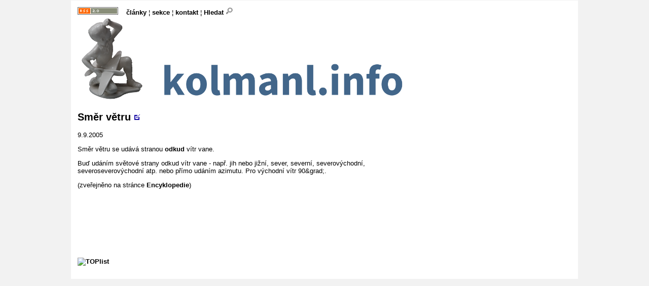

--- FILE ---
content_type: text/html
request_url: https://kolmanl.info/?show=show_txt&alias=smer_vetru
body_size: 1775
content:




<!DOCTYPE html><html lang="cs"><head><meta charset="Windows-1250">
<meta name="author" content="Libor Kolman">
<meta name="keywords" content="modely letadel,hobby,RC,dĂ­lna,letadla,modely letadel,fotografovĂˇnĂ­,hobby,RC models,radio-control,workshop,airplanes,blog">
<meta name="description" content="letadla a modely letadel, fotografovĂˇnĂ­, video - osobnĂ­ strĂˇnka">
<META NAME="ROBOTS" CONTENT="INDEX, ALL"> 
<meta name="GENERATOR" content="DDWeb system (database driven web) - Libor Kolman">
<LINK REL="SHORTCUT ICON" HREF="images/favicon.ico">
<meta name="viewport" content="width=device-width,initial-scale=1">
<title>KOLMANL.INFO - </title><link href="ddw.css" rel="StyleSheet" type="text/css"><script type="text/javascript">

  var _gaq = _gaq || [];
  _gaq.push(['_setAccount', 'UA-34146791-1']);
  _gaq.push(['_trackPageview']);

  (function() {
    var ga = document.createElement('script'); ga.type = 'text/javascript'; ga.async = true;
    ga.src = ('https:' == document.location.protocol ? 'https://ssl' : 'http://www') + '.google-analytics.com/ga.js';
    var s = document.getElementsByTagName('script')[0]; s.parentNode.insertBefore(ga, s);
  })();

</script></head><body><DIV id=page>
  <DIV class="obal">
  <DIV class="left">
  <HEADER>
    <a href="index.php?show=INDEX">
<div>
  <link rel="alternate" type="application/rss+xml" title="RSS 2.0" href="feed.php" />

  <a href="feed.php"><img src="images/rss20.gif"/></a>
&nbsp;&nbsp;
<a href="index.php?show=vycet_parts_by_keyw">články</a>
&brvbar; 
<a href="index.php?show=STRUCT_SECT">sekce</a>
  &brvbar;
  <a href="index.php?show=me">kontakt</a>
  &brvbar;
  
<a href="index.php?show=web_search">
Hledat <span   /><img      src="images/search_1.png" alt="image" /></span>
</a>


  <div>
    
  <a href="index.php?show=index"><img src="images/title_root_3.png"/></a>

  </div>

</div>
</a>
  </HEADER>
  <DIV id=container>
    <DIV id="center" class="column">
      
       
      <DIV id=main>
        <article><H2><a href="?show=show_txt&amp;alias=smer_vetru">Směr větru</a> <a href="index.php?show=PERMANENTURL_TXT&amp;alias=SMER_VETRU"><img src="images/permalink_2.png" alt="stďż˝lďż˝ odkaz / permalink"/></a></H2><div class="update">9.9.2005</div><a id="smer_vetru"></a><p>Směr větru se udává stranou <b>odkud</b> vítr vane.
<!--ddw_new-->

<p>
Buď udáním světové strany odkud vítr vane - např. jih nebo jižní, sever, severní, severovýchodní, severoseverovýchodní atp. nebo přímo udáním azimutu. Pro východní vítr 90&grad;.
<p>(zveřejněno na stránce <a href="index.php?show=METEOR_ENCYKLOPEDIE" >Encyklopedie</a>)
<script async src="https://pagead2.googlesyndication.com/pagead/js/adsbygoogle.js?client=ca-pub-9482946009197696" crossorigin="anonymous"></script>
<!-- Široký banner na domovské stránce -->
<ins class="adsbygoogle"
style="display:inline-block;width:728px;height:90px"
data-ad-client="ca-pub-9482946009197696"
data-ad-slot="9656279249"></ins>
<script>
(adsbygoogle = window.adsbygoogle || []).push({});
</script>

      </DIV>  
    </DIV>
    <DIV id=footer>
      
    <p>
    
    
    <p>
    <br><br>
<a href="http://www.toplist.cz/stat/210857" target="_BLANK">
<script language="JavaScript" type="text/javascript">
<!--
document.write ('<img src="http://toplist.cz/count.asp?id=210857&logo=mc&start=252000&http='+escape(document.referrer)+'" width="88" height="60" border=0 alt="TOPlist" >'); 
//-->
</script>
<noscript>
<img src="http://toplist.cz/count.asp?id=210857&logo=mc&start=252000" border="0"
alt="TOPlist" width="88" height="60">
</noscript>
</a>

    
    </DIV>
  </DIV>
  </DIV>
  <DIV id="right2">
    <div></div>
  </DIV>
  </DIV>
</DIV></body></html>

--- FILE ---
content_type: text/html; charset=utf-8
request_url: https://www.google.com/recaptcha/api2/aframe
body_size: 267
content:
<!DOCTYPE HTML><html><head><meta http-equiv="content-type" content="text/html; charset=UTF-8"></head><body><script nonce="XQMEedgubERwspkCkmNKsQ">/** Anti-fraud and anti-abuse applications only. See google.com/recaptcha */ try{var clients={'sodar':'https://pagead2.googlesyndication.com/pagead/sodar?'};window.addEventListener("message",function(a){try{if(a.source===window.parent){var b=JSON.parse(a.data);var c=clients[b['id']];if(c){var d=document.createElement('img');d.src=c+b['params']+'&rc='+(localStorage.getItem("rc::a")?sessionStorage.getItem("rc::b"):"");window.document.body.appendChild(d);sessionStorage.setItem("rc::e",parseInt(sessionStorage.getItem("rc::e")||0)+1);localStorage.setItem("rc::h",'1769340903793');}}}catch(b){}});window.parent.postMessage("_grecaptcha_ready", "*");}catch(b){}</script></body></html>